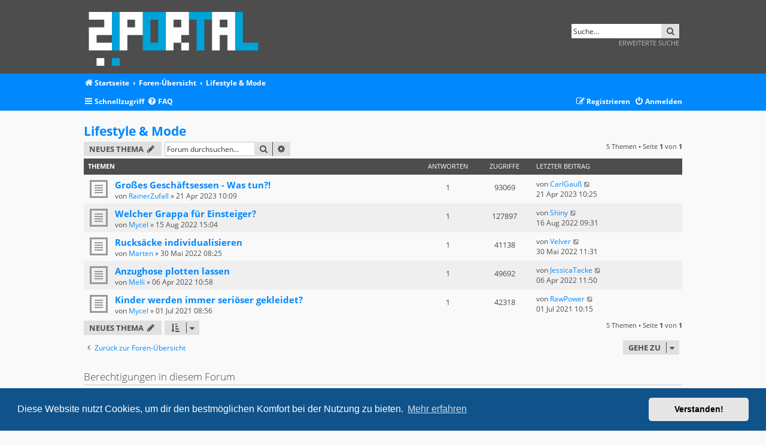

--- FILE ---
content_type: text/html; charset=UTF-8
request_url: https://frage-antwort-portal.com/lifestyle-mode-f8/?sid=d3aa013cc5a152f10c6cd86c03907ed3
body_size: 5482
content:
<!DOCTYPE html>
<html dir="ltr" lang="de">
<head>
<meta charset="utf-8" />
<link rel="shortcut icon" type="image/png" href="/favicon.png">
<meta http-equiv="X-UA-Compatible" content="IE=edge">
<meta name="viewport" content="width=device-width, initial-scale=1" />

<title>Lifestyle &amp; Mode - frage-antwort-portal.com</title>

	<link rel="alternate" type="application/atom+xml" title="Feed - frage-antwort-portal.com" href="/feed?sid=1e92818164a5913cee0a95dfe7218fd6">			<link rel="alternate" type="application/atom+xml" title="Feed - Neue Themen" href="/feed/topics?sid=1e92818164a5913cee0a95dfe7218fd6">		<link rel="alternate" type="application/atom+xml" title="Feed - Forum - Lifestyle &amp; Mode" href="/feed/forum/8?sid=1e92818164a5913cee0a95dfe7218fd6">		
	<link rel="canonical" href="https://frage-antwort-portal.com/lifestyle-mode-f8/">

<!--
	phpBB style name:   Metrolike
	Based on style:     prosilver (this is the default phpBB3 style)
	Original author:    Tom Beddard ( http://www.subBlue.com/ )
	Modified by:        Eric Seguin ( http://segwin.ca/ )
	Updated for 3.2 by: Ian Bradley ( http://iansvivarium.com )
-->

	<link href="./../styles/metrolike-blue/theme/fonts.css?assets_version=5" rel="stylesheet">
<link href="./../assets/css/font-awesome.min.css?assets_version=5" rel="stylesheet">
<link href="./../styles/metrolike-blue/theme/stylesheet.css?assets_version=5" rel="stylesheet">



	<link href="./../assets/cookieconsent/cookieconsent.min.css?assets_version=5" rel="stylesheet">

<!--[if lte IE 9]>
	<link href="./../styles/metrolike-blue/theme/tweaks.css?assets_version=5" rel="stylesheet">
<![endif]-->





</head>
<body id="phpbb" class="nojs notouch section-viewforum/lifestyle-mode-f8/ ltr ">


<div id="headerwrap" class="headerwrap">
	<div class="wrap">
		<a id="top" class="top-anchor" accesskey="t"></a>
		<div id="page-header">
			<div class="headerbar" role="banner">
							<div class="inner">

				<div id="site-description" class="site-description">
					<a id="logo" class="logo" href="https://frage-antwort-portal.com" title="Startseite"><span class="site_logo"></span></a>
					<h1>frage-antwort-portal.com</h1>
					<p>Frage Antwort Portal</p>
					<p class="skiplink"><a href="#start_here">Zum Inhalt</a></p>
				</div>

												<div id="search-box" class="search-box search-header" role="search">
					<form action="./../search.php?sid=1e92818164a5913cee0a95dfe7218fd6" method="get" id="search">
					<fieldset>
						<input name="keywords" id="keywords" type="search" maxlength="128" title="Suche nach Wörtern" class="inputbox search tiny" size="20" value="" placeholder="Suche…" />
						<button class="button button-search" type="submit" title="Suche">
							<i class="icon fa-search fa-fw" aria-hidden="true"></i><span class="sr-only">Suche</span>
						</button><br>
						<input type="hidden" name="sid" value="1e92818164a5913cee0a95dfe7218fd6" />

					</fieldset>
					</form>
					<a href="./../search.php?sid=1e92818164a5913cee0a95dfe7218fd6" class="ml-advsearch" title="Erweiterte Suche">
						Erweiterte Suche
					</a>
				</div>
								
				</div>
							</div>
			
		</div>
	</div>
</div>

<div id="navwrap" class="navwrap">
	<div class="wrap">
						<div class="navbar" role="navigation">
	<div class="inner">

	<ul id="nav-breadcrumbs" class="nav-breadcrumbs linklist navlinks" role="menubar">
								<li class="breadcrumbs" itemscope itemtype="http://schema.org/BreadcrumbList">
							<span class="crumb"  itemtype="http://schema.org/ListItem" itemprop="itemListElement" itemscope><a href="https://frage-antwort-portal.com" itemtype="https://schema.org/Thing" itemscope itemprop="item" data-navbar-reference="home"><i class="icon fa-home fa-fw" aria-hidden="true"></i><span itemprop="name">Startseite</span></a><meta itemprop="position" content="1" /></span>
										<span class="crumb"  itemtype="http://schema.org/ListItem" itemprop="itemListElement" itemscope><a href="./../index.php?sid=1e92818164a5913cee0a95dfe7218fd6" itemtype="https://schema.org/Thing" itemscope itemprop="item" accesskey="h" data-navbar-reference="index"><span itemprop="name">Foren-Übersicht</span></a><meta itemprop="position" content="2" /></span>
											<span class="crumb"  itemtype="http://schema.org/ListItem" itemprop="itemListElement" itemscope data-forum-id="8"><a href="./../viewforum.php?f=8&amp;sid=1e92818164a5913cee0a95dfe7218fd6" itemtype="https://schema.org/Thing" itemscope itemprop="item"><span itemprop="name">Lifestyle &amp; Mode</span></a><meta itemprop="position" content="3" /></span>
												</li>
		
					<li class="rightside responsive-search">
				<a href="./../search.php?sid=1e92818164a5913cee0a95dfe7218fd6" title="Zeigt die erweiterten Suchoptionen an" role="menuitem">
					<i class="icon fa-search fa-fw" aria-hidden="true"></i><span class="sr-only">Suche</span>
				</a>
			</li>
			</ul>
	
	<ul id="nav-main" class="nav-main linklist" role="menubar">

		<li id="quick-links" class="quick-links dropdown-container responsive-menu" data-skip-responsive="true">
			<a href="#" class="dropdown-trigger">
				<i class="icon fa-bars fa-fw" aria-hidden="true"></i><span>Schnellzugriff</span>
			</a>
			<div class="dropdown">
				<div class="pointer"><div class="pointer-inner"></div></div>
				<ul class="dropdown-contents" role="menu">
					
											<li class="separator"></li>
																									<li>
								<a href="./../search.php?search_id=unanswered&amp;sid=1e92818164a5913cee0a95dfe7218fd6" role="menuitem">
									<i class="icon fa-file-o fa-fw icon-gray" aria-hidden="true"></i><span>Unbeantwortete Themen</span>
								</a>
							</li>
							<li>
								<a href="./../search.php?search_id=active_topics&amp;sid=1e92818164a5913cee0a95dfe7218fd6" role="menuitem">
									<i class="icon fa-file-o fa-fw icon-blue" aria-hidden="true"></i><span>Aktive Themen</span>
								</a>
							</li>
							<li class="separator"></li>
							<li>
								<a href="./../search.php?sid=1e92818164a5913cee0a95dfe7218fd6" role="menuitem">
									<i class="icon fa-search fa-fw" aria-hidden="true"></i><span>Suche</span>
								</a>
							</li>
					
										<li class="separator"></li>

									</ul>
			</div>
		</li>

				<li data-skip-responsive="true">
			<a href="/help/faq?sid=1e92818164a5913cee0a95dfe7218fd6" rel="help" title="Häufig gestellte Fragen" role="menuitem">
				<i class="icon fa-question-circle fa-fw" aria-hidden="true"></i><span>FAQ</span>
			</a>
		</li>
						
			<li class="rightside"  data-skip-responsive="true">
			<a href="./../ucp.php?mode=login&amp;sid=1e92818164a5913cee0a95dfe7218fd6" title="Anmelden" accesskey="x" role="menuitem">
				<i class="icon fa-power-off fa-fw" aria-hidden="true"></i><span>Anmelden</span>
			</a>
		</li>
					<li class="rightside" data-skip-responsive="true">
				<a href="./../ucp.php?mode=register&amp;sid=1e92818164a5913cee0a95dfe7218fd6" role="menuitem">
					<i class="icon fa-pencil-square-o  fa-fw" aria-hidden="true"></i><span>Registrieren</span>
				</a>
			</li>
						</ul>

	</div>
</div>
	</div>
</div>

<div id="wrap" class="wrap">
	
	<a id="start_here" class="anchor"></a>
	<div id="page-body" class="page-body" role="main">
		
		<h2 class="forum-title"><a href="./../lifestyle-mode-f8/?sid=1e92818164a5913cee0a95dfe7218fd6">Lifestyle &amp; Mode</a></h2>



	<div class="action-bar bar-top">

				
		<a href="./../posting.php?mode=post&amp;f=8&amp;sid=1e92818164a5913cee0a95dfe7218fd6" class="button" title="Neues Thema erstellen">
							<span>Neues Thema</span> <i class="icon fa-pencil fa-fw" aria-hidden="true"></i>
					</a>
				
			<div class="search-box" role="search">
			<form method="get" id="forum-search" action="./../search.php?sid=1e92818164a5913cee0a95dfe7218fd6">
			<fieldset>
				<input class="inputbox search tiny" type="search" name="keywords" id="search_keywords" size="20" placeholder="Forum durchsuchen…" />
				<button class="button button-search" type="submit" title="Suche">
					<i class="icon fa-search fa-fw" aria-hidden="true"></i><span class="sr-only">Suche</span>
				</button>
				<a href="./../search.php?sid=1e92818164a5913cee0a95dfe7218fd6" class="button button-search-end" title="Erweiterte Suche">
					<i class="icon fa-cog fa-fw" aria-hidden="true"></i><span class="sr-only">Erweiterte Suche</span>
				</a>
				<input type="hidden" name="fid[0]" value="8" />
<input type="hidden" name="sid" value="1e92818164a5913cee0a95dfe7218fd6" />

			</fieldset>
			</form>
		</div>
	
	<div class="pagination">
				5 Themen
					&bull; Seite <strong>1</strong> von <strong>1</strong>
			</div>

	</div>




	
			<div class="forumbg">
		<div class="inner">
		<ul class="topiclist">
			<li class="header">
				<dl class="row-item">
					<dt><div class="list-inner">Themen</div></dt>
					<dd class="posts">Antworten</dd>
					<dd class="views">Zugriffe</dd>
					<dd class="lastpost"><span>Letzter Beitrag</span></dd>
				</dl>
			</li>
		</ul>
		<ul class="topiclist topics">
	
				<li class="row bg1">
						<dl class="row-item topic_read">
				<dt title="Keine ungelesenen Beiträge">
										<div class="list-inner">
																		<a href="./../lifestyle-mode-f8/groses-geschaeftsessen-was-tun-t71.html?sid=1e92818164a5913cee0a95dfe7218fd6" class="topictitle">Großes Geschäftsessen - Was tun?!</a>																								<br />
						
												<div class="responsive-show" style="display: none;">
							Letzter Beitrag von <a href="./../memberlist.php?mode=viewprofile&amp;u=10671&amp;sid=1e92818164a5913cee0a95dfe7218fd6" class="username">CarlGauß</a> &laquo; <a href="./../lifestyle-mode-f8/groses-geschaeftsessen-was-tun-t71.html?sid=1e92818164a5913cee0a95dfe7218fd6#p167" title="Gehe zum letzten Beitrag"><time datetime="2023-04-21T08:25:08+00:00">21 Apr 2023 10:25</time></a>
													</div>
														<span class="responsive-show left-box" style="display: none;">Antworten: <strong>1</strong></span>
													
						<div class="topic-poster responsive-hide left-box">
																												von <a href="./../memberlist.php?mode=viewprofile&amp;u=10672&amp;sid=1e92818164a5913cee0a95dfe7218fd6" class="username">RainerZufall</a> &raquo; <time datetime="2023-04-21T08:09:14+00:00">21 Apr 2023 10:09</time>
																				</div>

						
											</div>
				</dt>
				<dd class="posts">1 <dfn>Antworten</dfn></dd>
				<dd class="views">93069 <dfn>Zugriffe</dfn></dd>
				<dd class="lastpost">
					<span><dfn>Letzter Beitrag </dfn>von <a href="./../memberlist.php?mode=viewprofile&amp;u=10671&amp;sid=1e92818164a5913cee0a95dfe7218fd6" class="username">CarlGauß</a>													<a href="./../lifestyle-mode-f8/groses-geschaeftsessen-was-tun-t71.html?sid=1e92818164a5913cee0a95dfe7218fd6#p167" title="Gehe zum letzten Beitrag">
								<i class="icon fa-external-link-square fa-fw icon-lightgray icon-md" aria-hidden="true"></i><span class="sr-only"></span>
							</a>
												<br /><time datetime="2023-04-21T08:25:08+00:00">21 Apr 2023 10:25</time>
					</span>
				</dd>
			</dl>
					</li>
		
	

	
	
				<li class="row bg2">
						<dl class="row-item topic_read">
				<dt title="Keine ungelesenen Beiträge">
										<div class="list-inner">
																		<a href="./../lifestyle-mode-f8/welcher-grappa-fuer-einsteiger-t58.html?sid=1e92818164a5913cee0a95dfe7218fd6" class="topictitle">Welcher Grappa für Einsteiger?</a>																								<br />
						
												<div class="responsive-show" style="display: none;">
							Letzter Beitrag von <a href="./../memberlist.php?mode=viewprofile&amp;u=3696&amp;sid=1e92818164a5913cee0a95dfe7218fd6" class="username">Shiny</a> &laquo; <a href="./../lifestyle-mode-f8/welcher-grappa-fuer-einsteiger-t58.html?sid=1e92818164a5913cee0a95dfe7218fd6#p140" title="Gehe zum letzten Beitrag"><time datetime="2022-08-16T07:31:00+00:00">16 Aug 2022 09:31</time></a>
													</div>
														<span class="responsive-show left-box" style="display: none;">Antworten: <strong>1</strong></span>
													
						<div class="topic-poster responsive-hide left-box">
																												von <a href="./../memberlist.php?mode=viewprofile&amp;u=93&amp;sid=1e92818164a5913cee0a95dfe7218fd6" class="username">Mycel</a> &raquo; <time datetime="2022-08-15T13:04:49+00:00">15 Aug 2022 15:04</time>
																				</div>

						
											</div>
				</dt>
				<dd class="posts">1 <dfn>Antworten</dfn></dd>
				<dd class="views">127897 <dfn>Zugriffe</dfn></dd>
				<dd class="lastpost">
					<span><dfn>Letzter Beitrag </dfn>von <a href="./../memberlist.php?mode=viewprofile&amp;u=3696&amp;sid=1e92818164a5913cee0a95dfe7218fd6" class="username">Shiny</a>													<a href="./../lifestyle-mode-f8/welcher-grappa-fuer-einsteiger-t58.html?sid=1e92818164a5913cee0a95dfe7218fd6#p140" title="Gehe zum letzten Beitrag">
								<i class="icon fa-external-link-square fa-fw icon-lightgray icon-md" aria-hidden="true"></i><span class="sr-only"></span>
							</a>
												<br /><time datetime="2022-08-16T07:31:00+00:00">16 Aug 2022 09:31</time>
					</span>
				</dd>
			</dl>
					</li>
		
	

	
	
				<li class="row bg1">
						<dl class="row-item topic_read">
				<dt title="Keine ungelesenen Beiträge">
										<div class="list-inner">
																		<a href="./../lifestyle-mode-f8/rucksaecke-individualisieren-t54.html?sid=1e92818164a5913cee0a95dfe7218fd6" class="topictitle">Rucksäcke individualisieren</a>																								<br />
						
												<div class="responsive-show" style="display: none;">
							Letzter Beitrag von <a href="./../memberlist.php?mode=viewprofile&amp;u=1670&amp;sid=1e92818164a5913cee0a95dfe7218fd6" class="username">Velver</a> &laquo; <a href="./../lifestyle-mode-f8/rucksaecke-individualisieren-t54.html?sid=1e92818164a5913cee0a95dfe7218fd6#p131" title="Gehe zum letzten Beitrag"><time datetime="2022-05-30T09:31:07+00:00">30 Mai 2022 11:31</time></a>
													</div>
														<span class="responsive-show left-box" style="display: none;">Antworten: <strong>1</strong></span>
													
						<div class="topic-poster responsive-hide left-box">
																												von <a href="./../memberlist.php?mode=viewprofile&amp;u=466&amp;sid=1e92818164a5913cee0a95dfe7218fd6" class="username">Marten</a> &raquo; <time datetime="2022-05-30T06:25:33+00:00">30 Mai 2022 08:25</time>
																				</div>

						
											</div>
				</dt>
				<dd class="posts">1 <dfn>Antworten</dfn></dd>
				<dd class="views">41138 <dfn>Zugriffe</dfn></dd>
				<dd class="lastpost">
					<span><dfn>Letzter Beitrag </dfn>von <a href="./../memberlist.php?mode=viewprofile&amp;u=1670&amp;sid=1e92818164a5913cee0a95dfe7218fd6" class="username">Velver</a>													<a href="./../lifestyle-mode-f8/rucksaecke-individualisieren-t54.html?sid=1e92818164a5913cee0a95dfe7218fd6#p131" title="Gehe zum letzten Beitrag">
								<i class="icon fa-external-link-square fa-fw icon-lightgray icon-md" aria-hidden="true"></i><span class="sr-only"></span>
							</a>
												<br /><time datetime="2022-05-30T09:31:07+00:00">30 Mai 2022 11:31</time>
					</span>
				</dd>
			</dl>
					</li>
		
	

	
	
				<li class="row bg2">
						<dl class="row-item topic_read">
				<dt title="Keine ungelesenen Beiträge">
										<div class="list-inner">
																		<a href="./../lifestyle-mode-f8/anzughose-plotten-lassen-t48.html?sid=1e92818164a5913cee0a95dfe7218fd6" class="topictitle">Anzughose plotten lassen</a>																								<br />
						
												<div class="responsive-show" style="display: none;">
							Letzter Beitrag von <a href="./../memberlist.php?mode=viewprofile&amp;u=862&amp;sid=1e92818164a5913cee0a95dfe7218fd6" class="username">JessicaTacke</a> &laquo; <a href="./../lifestyle-mode-f8/anzughose-plotten-lassen-t48.html?sid=1e92818164a5913cee0a95dfe7218fd6#p118" title="Gehe zum letzten Beitrag"><time datetime="2022-04-06T09:50:24+00:00">06 Apr 2022 11:50</time></a>
													</div>
														<span class="responsive-show left-box" style="display: none;">Antworten: <strong>1</strong></span>
													
						<div class="topic-poster responsive-hide left-box">
																												von <a href="./../memberlist.php?mode=viewprofile&amp;u=859&amp;sid=1e92818164a5913cee0a95dfe7218fd6" class="username">Melli</a> &raquo; <time datetime="2022-04-06T08:58:15+00:00">06 Apr 2022 10:58</time>
																				</div>

						
											</div>
				</dt>
				<dd class="posts">1 <dfn>Antworten</dfn></dd>
				<dd class="views">49692 <dfn>Zugriffe</dfn></dd>
				<dd class="lastpost">
					<span><dfn>Letzter Beitrag </dfn>von <a href="./../memberlist.php?mode=viewprofile&amp;u=862&amp;sid=1e92818164a5913cee0a95dfe7218fd6" class="username">JessicaTacke</a>													<a href="./../lifestyle-mode-f8/anzughose-plotten-lassen-t48.html?sid=1e92818164a5913cee0a95dfe7218fd6#p118" title="Gehe zum letzten Beitrag">
								<i class="icon fa-external-link-square fa-fw icon-lightgray icon-md" aria-hidden="true"></i><span class="sr-only"></span>
							</a>
												<br /><time datetime="2022-04-06T09:50:24+00:00">06 Apr 2022 11:50</time>
					</span>
				</dd>
			</dl>
					</li>
		
	

	
	
				<li class="row bg1">
						<dl class="row-item topic_read">
				<dt title="Keine ungelesenen Beiträge">
										<div class="list-inner">
																		<a href="./../lifestyle-mode-f8/kinder-werden-immer-serioeser-gekleidet-t2.html?sid=1e92818164a5913cee0a95dfe7218fd6" class="topictitle">Kinder werden immer seriöser gekleidet?</a>																								<br />
						
												<div class="responsive-show" style="display: none;">
							Letzter Beitrag von <a href="./../memberlist.php?mode=viewprofile&amp;u=94&amp;sid=1e92818164a5913cee0a95dfe7218fd6" class="username">RawPower</a> &laquo; <a href="./../lifestyle-mode-f8/kinder-werden-immer-serioeser-gekleidet-t2.html?sid=1e92818164a5913cee0a95dfe7218fd6#p3" title="Gehe zum letzten Beitrag"><time datetime="2021-07-01T08:15:04+00:00">01 Jul 2021 10:15</time></a>
													</div>
														<span class="responsive-show left-box" style="display: none;">Antworten: <strong>1</strong></span>
													
						<div class="topic-poster responsive-hide left-box">
																												von <a href="./../memberlist.php?mode=viewprofile&amp;u=93&amp;sid=1e92818164a5913cee0a95dfe7218fd6" class="username">Mycel</a> &raquo; <time datetime="2021-07-01T06:56:55+00:00">01 Jul 2021 08:56</time>
																				</div>

						
											</div>
				</dt>
				<dd class="posts">1 <dfn>Antworten</dfn></dd>
				<dd class="views">42318 <dfn>Zugriffe</dfn></dd>
				<dd class="lastpost">
					<span><dfn>Letzter Beitrag </dfn>von <a href="./../memberlist.php?mode=viewprofile&amp;u=94&amp;sid=1e92818164a5913cee0a95dfe7218fd6" class="username">RawPower</a>													<a href="./../lifestyle-mode-f8/kinder-werden-immer-serioeser-gekleidet-t2.html?sid=1e92818164a5913cee0a95dfe7218fd6#p3" title="Gehe zum letzten Beitrag">
								<i class="icon fa-external-link-square fa-fw icon-lightgray icon-md" aria-hidden="true"></i><span class="sr-only"></span>
							</a>
												<br /><time datetime="2021-07-01T08:15:04+00:00">01 Jul 2021 10:15</time>
					</span>
				</dd>
			</dl>
					</li>
		
				</ul>
		</div>
	</div>
	

	<div class="action-bar bar-bottom">
					
			<a href="./../posting.php?mode=post&amp;f=8&amp;sid=1e92818164a5913cee0a95dfe7218fd6" class="button" title="Neues Thema erstellen">
							<span>Neues Thema</span> <i class="icon fa-pencil fa-fw" aria-hidden="true"></i>
						</a>

					
					<form method="post" action="./../viewforum.php?f=8&amp;sid=1e92818164a5913cee0a95dfe7218fd6">
			<div class="dropdown-container dropdown-container-left dropdown-button-control sort-tools">
	<span title="Anzeige- und Sortierungs-Einstellungen" class="button button-secondary dropdown-trigger dropdown-select">
		<i class="icon fa-sort-amount-asc fa-fw" aria-hidden="true"></i>
		<span class="caret"><i class="icon fa-sort-down fa-fw" aria-hidden="true"></i></span>
	</span>
	<div class="dropdown hidden">
		<div class="pointer"><div class="pointer-inner"></div></div>
		<div class="dropdown-contents">
			<fieldset class="display-options">
							<label>Anzeigen: <select name="st" id="st"><option value="0" selected="selected">Alle Themen</option><option value="1">1 Tag</option><option value="7">7 Tage</option><option value="14">2 Wochen</option><option value="30">1 Monat</option><option value="90">3 Monate</option><option value="180">6 Monate</option><option value="365">1 Jahr</option></select></label>
								<label>Sortiere nach: <select name="sk" id="sk"><option value="a">Autor</option><option value="t" selected="selected">Erstellungsdatum</option><option value="r">Antworten</option><option value="s">Betreff</option><option value="v">Zugriffe</option></select></label>
				<label>Richtung: <select name="sd" id="sd"><option value="a">Aufsteigend</option><option value="d" selected="selected">Absteigend</option></select></label>
								<hr class="dashed" />
				<input type="submit" class="button2" name="sort" value="Los" />
						</fieldset>
		</div>
	</div>
</div>
			</form>
		
		<div class="pagination">
						5 Themen
							 &bull; Seite <strong>1</strong> von <strong>1</strong>
					</div>
	</div>


<div class="action-bar actions-jump">
		<p class="jumpbox-return">
		<a href="./../index.php?sid=1e92818164a5913cee0a95dfe7218fd6" class="left-box arrow-left" accesskey="r">
			<i class="icon fa-angle-left fa-fw icon-black" aria-hidden="true"></i><span>Zurück zur Foren-Übersicht</span>
		</a>
	</p>
	
		<div class="jumpbox dropdown-container dropdown-container-right dropdown-up dropdown-left dropdown-button-control" id="jumpbox">
			<span title="Gehe zu" class="button button-secondary dropdown-trigger dropdown-select">
				<span>Gehe zu</span>
				<span class="caret"><i class="icon fa-sort-down fa-fw" aria-hidden="true"></i></span>
			</span>
		<div class="dropdown">
			<div class="pointer"><div class="pointer-inner"></div></div>
			<ul class="dropdown-contents">
																				<li><a href="./../bauen-wohnen-f1/?sid=1e92818164a5913cee0a95dfe7218fd6" class="jumpbox-forum-link"> <span> Bauen &amp; Wohnen</span></a></li>
																<li><a href="./../freizeit-sport-f4/?sid=1e92818164a5913cee0a95dfe7218fd6" class="jumpbox-forum-link"> <span> Freizeit &amp; Sport</span></a></li>
																<li><a href="./../gesundheit-beauty-f6/?sid=1e92818164a5913cee0a95dfe7218fd6" class="jumpbox-forum-link"> <span> Gesundheit &amp; Beauty</span></a></li>
																<li><a href="./../industrie-f7/?sid=1e92818164a5913cee0a95dfe7218fd6" class="jumpbox-forum-link"> <span> Industrie</span></a></li>
																<li><a href="./../onlineshops-f5/?sid=1e92818164a5913cee0a95dfe7218fd6" class="jumpbox-forum-link"> <span> Onlineshops</span></a></li>
																<li><a href="./../lifestyle-mode-f8/?sid=1e92818164a5913cee0a95dfe7218fd6" class="jumpbox-forum-link"> <span> Lifestyle &amp; Mode</span></a></li>
																<li><a href="./../allgemein-f9/?sid=1e92818164a5913cee0a95dfe7218fd6" class="jumpbox-forum-link"> <span> Allgemein</span></a></li>
											</ul>
		</div>
	</div>

	</div>


	<div class="stat-block permissions">
		<h3>Berechtigungen in diesem Forum</h3>
		<p>Du darfst <strong>keine</strong> neuen Themen in diesem Forum erstellen.<br />Du darfst <strong>keine</strong> Antworten zu Themen in diesem Forum erstellen.<br />Du darfst deine Beiträge in diesem Forum <strong>nicht</strong> ändern.<br />Du darfst deine Beiträge in diesem Forum <strong>nicht</strong> löschen.<br />Du darfst <strong>keine</strong> Dateianhänge in diesem Forum erstellen.<br /></p>
	</div>

			</div>


</div>

<div id="page-footer" class="page-footer" role="contentinfo">
	<div class="navwrap">
	<div class="navbar wrap" role="navigation">
		<div class="inner">

		<ul id="nav-footer" class="nav-footer linklist" role="menubar">
			<li class="breadcrumbs">
									<span class="crumb"><a href="https://frage-antwort-portal.com" data-navbar-reference="home"><i class="icon fa-home fa-fw" aria-hidden="true"></i><span>Startseite</span></a></span>												<span class="crumb"><a href="./../index.php?sid=1e92818164a5913cee0a95dfe7218fd6" data-navbar-reference="index"><span>Foren-Übersicht</span></a></span>							</li>
			
						<li class="rightside">Alle Zeiten sind <span title="Europa/Berlin">UTC+01:00</span></li>
										<li class="rightside">
					<a href="./../ucp.php?mode=delete_cookies&amp;sid=1e92818164a5913cee0a95dfe7218fd6" data-ajax="true" data-refresh="true" role="menuitem">
						<i class="icon fa-trash fa-fw" aria-hidden="true"></i><span>Alle Cookies löschen</span>
					</a>
				</li>
																					</ul>

		</div>
	</div>
</div>

	<div class="copyright">
				<p class="footer-row">
			<span class="footer-copyright">metrolike style by <a href="http://segwin.ca/">Eric Seguin</a> Updated for phpBB3.2 by <a href="http://phpbbstyles.oo.gd/">Ian Bradley</a></span>
		</p>
		<p class="footer-row">
			<span class="footer-copyright">Powered by <a href="https://www.phpbb.com/">phpBB</a>&reg; Forum Software &copy; phpBB Limited</span>
		</p>
				<p class="footer-row">
			<span class="footer-copyright">Deutsche Übersetzung durch <a href="https://www.phpbb.de/">phpBB.de</a></span>
		</p>
						<p class="footer-row" role="menu">
			<a class="footer-link" href="./../ucp.php?mode=privacy&amp;sid=1e92818164a5913cee0a95dfe7218fd6" title="Datenschutz" role="menuitem">
				<span class="footer-link-text">Datenschutz</span>
			</a>
			|
			<a class="footer-link" href="./../ucp.php?mode=terms&amp;sid=1e92818164a5913cee0a95dfe7218fd6" title="Nutzungsbedingungen" role="menuitem">
				<span class="footer-link-text">Nutzungsbedingungen</span>
			</a>
		</p>
					</div>

	<div id="darkenwrapper" class="darkenwrapper" data-ajax-error-title="AJAX-Fehler" data-ajax-error-text="Bei der Verarbeitung deiner Anfrage ist ein Fehler aufgetreten." data-ajax-error-text-abort="Der Benutzer hat die Anfrage abgebrochen." data-ajax-error-text-timeout="Bei deiner Anfrage ist eine Zeitüberschreitung aufgetreten. Bitte versuche es erneut." data-ajax-error-text-parsererror="Bei deiner Anfrage ist etwas falsch gelaufen und der Server hat eine ungültige Antwort zurückgegeben.">
		<div id="darken" class="darken">&nbsp;</div>
	</div>

	<div id="phpbb_alert" class="phpbb_alert" data-l-err="Fehler" data-l-timeout-processing-req="Bei der Anfrage ist eine Zeitüberschreitung aufgetreten.">
		<a href="#" class="alert_close">
			<i class="icon fa-times-circle fa-fw" aria-hidden="true"></i>
		</a>
		<h3 class="alert_title">&nbsp;</h3><p class="alert_text"></p>
	</div>
	<div id="phpbb_confirm" class="phpbb_alert">
		<a href="#" class="alert_close">
			<i class="icon fa-times-circle fa-fw" aria-hidden="true"></i>
		</a>
		<div class="alert_text"></div>
	</div>
</div>


<div>
	<a id="bottom" class="anchor" accesskey="z"></a>
	<img src="./../cron.php?cron_type=cron.task.core.tidy_warnings&amp;sid=1e92818164a5913cee0a95dfe7218fd6" width="1" height="1" alt="cron" /></div>

<script src="./../assets/javascript/jquery.min.js?assets_version=5"></script>
<script src="./../assets/javascript/core.js?assets_version=5"></script>

	<script src="./../assets/cookieconsent/cookieconsent.min.js?assets_version=5"></script>
	<script>
		if (typeof window.cookieconsent === "object") {
	
		window.addEventListener("load", function(){
			window.cookieconsent.initialise({
				"palette": {
					"popup": {
						"background": "#0F538A"
					},
					"button": {
						"background": "#E5E5E5"
					}
				},
				"theme": "classic",
				"content": {
					"message": "Diese\u0020Website\u0020nutzt\u0020Cookies,\u0020um\u0020dir\u0020den\u0020bestm\u00F6glichen\u0020Komfort\u0020bei\u0020der\u0020Nutzung\u0020zu\u0020bieten.",
					"dismiss": "Verstanden\u0021",
					"link": "Mehr\u0020erfahren",
					"href": "./../ucp.php?mode=privacy&amp;sid=1e92818164a5913cee0a95dfe7218fd6"
					}
				});
			});
				}

	</script>


<script src="./../styles/prosilver/template/forum_fn.js?assets_version=5"></script>
<script src="./../styles/prosilver/template/ajax.js?assets_version=5"></script>



</body>
</html>


--- FILE ---
content_type: text/css
request_url: https://frage-antwort-portal.com/styles/metrolike-blue/theme/stylesheet.css?assets_version=5
body_size: 120
content:
/*  phpBB3 Style Sheet
    --------------------------------------------------------------
	phpBB style name:   Metrolike
	Based on style:     prosilver (this is the default phpBB3 style)
	Original author:    Tom Beddard ( http://www.subBlue.com/ )
	Modified by:        Eric Seguin ( http://segwin.ca/ )
	Updated for 3.2 by: Ian Bradley ( http://iansvivarium.com )
    --------------------------------------------------------------
*/

@import url("../../metrolike/theme/normalize.css?v=3.2");
@import url("../../metrolike/theme/base.css?v=3.2");
@import url("../../metrolike/theme/utilities.css?v=3.2");
@import url("../../metrolike/theme/common.css?v=3.2");
@import url("../../metrolike/theme/links.css?v=3.2");
@import url("../../metrolike/theme/content.css?v=3.2");
@import url("../../metrolike/theme/buttons.css?v=3.2");
@import url("../../metrolike/theme/cp.css?v=3.2");
@import url("../../metrolike/theme/forms.css?v=3.2");
@import url("../../metrolike/theme/icons.css?v=3.2");
@import url("../../metrolike/theme/colours.css?v=3.2");
@import url("../../metrolike/theme/responsive.css?v=3.2");
@import url("../../metrolike/theme/metrolike.css?v=3.2");
@import url("metrolike-blue.css?v=3.2");
